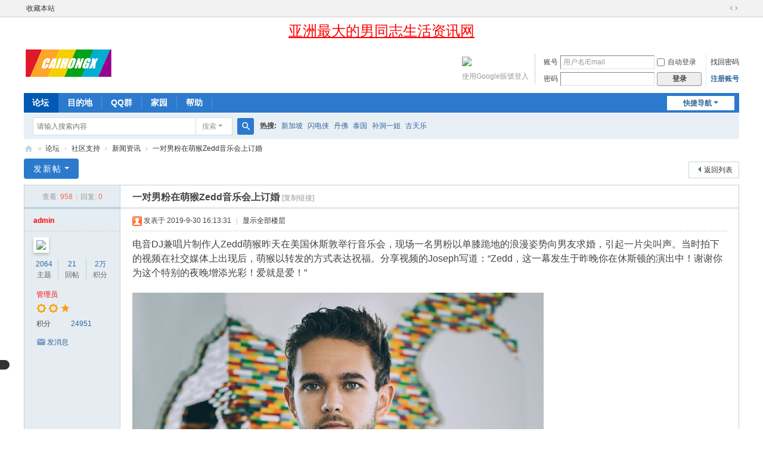

--- FILE ---
content_type: text/html; charset=utf-8
request_url: https://www.caihongx.com/thread-427-1-1.html
body_size: 9164
content:
<!DOCTYPE html>
<html>
<head>
<meta charset="utf-8" />
<meta name="renderer" content="webkit" />
<meta http-equiv="X-UA-Compatible" content="IE=edge" />
<title>一对男粉在萌猴Zedd音乐会上订婚 - 彩虹星</title>
<link href="https://www.caihongx.com/thread-427-1-1.html" rel="canonical" />
<meta name="keywords" content="一对男粉在萌猴Zedd音乐会上订婚" />
<meta name="description" content="电音DJ兼唱片制作人Zedd萌猴昨天在美国休斯敦举行音乐会，现场一名男粉以单膝跪地的浪漫姿势向男友求婚，引起一片尖叫声。当时拍下的视频在社交媒体上出现后，萌猴以转发的 ... - 彩虹星 " />
<meta name="generator" content="Discuz! X3.5" />
<meta name="author" content="Discuz! Team and Comsenz UI Team" />
<meta name="copyright" content="2001-2026 Discuz! Team." />
<meta name="MSSmartTagsPreventParsing" content="True" />
<meta http-equiv="MSThemeCompatible" content="Yes" />
<base href="https://www.caihongx.com/" /><link rel="stylesheet" type="text/css" href="data/cache/style_1_common.css?a5E" /><link rel="stylesheet" type="text/css" href="data/cache/style_1_forum_viewthread.css?a5E" /><link rel="stylesheet" id="css_extstyle" type="text/css" href="./template/default/style/t5/style.css?a5E" /><!--[if IE]><link rel="stylesheet" type="text/css" href="data/cache/style_1_iefix.css?a5E" /><![endif]--><script type="text/javascript">var STYLEID = '1', STATICURL = 'static/', IMGDIR = 'static/image/common', VERHASH = 'a5E', charset = 'utf-8', discuz_uid = '0', cookiepre = 'EXK9_2132_', cookiedomain = '', cookiepath = '/', showusercard = '1', attackevasive = '0', disallowfloat = 'newthread', creditnotice = '2|金币|,4|贡献|', defaultstyle = './template/default/style/t5', REPORTURL = 'aHR0cHM6Ly93d3cuY2FpaG9uZ3guY29tL3RocmVhZC00MjctMS0xLmh0bWw=', SITEURL = 'https://www.caihongx.com/', JSPATH = 'static/js/', CSSPATH = 'data/cache/style_', DYNAMICURL = '';</script>
<script src="static/js/common.js?a5E" type="text/javascript"></script>
<meta name="application-name" content="彩虹星" />
<meta name="msapplication-tooltip" content="彩虹星" />
<meta name="msapplication-task" content="name=论坛;action-uri=https://www.caihongx.com/forum.php;icon-uri=https://www.caihongx.com/static/image/common/bbs.ico" />
<meta name="msapplication-task" content="name=家园;action-uri=https://www.caihongx.com/home.php;icon-uri=https://www.caihongx.com/static/image/common/home.ico" /><link rel="archives" title="彩虹星" href="https://www.caihongx.com/archiver/" />
<script src="static/js/forum.js?a5E" type="text/javascript"></script>
</head>

<body id="nv_forum" class="pg_viewthread" onkeydown="if(event.keyCode==27) return false;">
<div id="append_parent"></div><div id="ajaxwaitid"></div>
<div id="toptb" class="cl">
<div class="wp">
<div class="z"><a href="https://www.caihongx.com/"  onclick="addFavorite(this.href, '彩虹星');return false;">收藏本站</a>

<!-- 如果0的值为1 -->



<div id="translate"></div>


</div>
<div class="y">
<a id="switchblind" href="javascript:;" onclick="toggleBlind(this)" title="开启辅助访问" class="switchblind"></a>
<a href="javascript:;" id="switchwidth" onclick="widthauto(this)" title="切换到宽版" class="switchwidth">切换到宽版</a>
</div>
</div>
</div>

<div class="wp a_h"><a href="https://www.caihongx.com/sjdp.html" target="_blank" style="font-size: 24px"><i><u><font color="#FF0000">亚洲最大的男同志生活资讯网</font></u></i></a></div><div id="hd">
<div class="wp">
<div class="hdc cl"><h2><a href="./" title="彩虹星"><img src="static/image/common/logo.png" alt="彩虹星" class="boardlogo" id="boardlogo" border="0" /></a></h2><script src="static/js/logging.js?a5E" type="text/javascript"></script>
<form method="post" autocomplete="off" id="lsform" action="member.php?mod=logging&amp;action=login&amp;loginsubmit=yes&amp;infloat=yes&amp;lssubmit=yes" onsubmit="return lsSubmit();">
<div class="fastlg cl">
<span id="return_ls" style="display:none"></span>
<div class="y pns">
<table cellspacing="0" cellpadding="0">
<tr>
<td><label for="ls_username">账号</label></td>
<td><input type="text" name="username" id="ls_username" class="px vm xg1"  value="用户名/Email" onfocus="if(this.value == '用户名/Email'){this.value = '';this.className = 'px vm';}" onblur="if(this.value == ''){this.value = '用户名/Email';this.className = 'px vm xg1';}" /></td>
<td class="fastlg_l"><label for="ls_cookietime"><input type="checkbox" name="cookietime" id="ls_cookietime" class="pc" value="2592000" />自动登录</label></td>
<td>&nbsp;<a href="javascript:;" onclick="showWindow('login', 'member.php?mod=logging&action=login&viewlostpw=1')">找回密码</a></td>
</tr>
<tr>
<td><label for="ls_password">密码</label></td>
<td><input type="password" name="password" id="ls_password" class="px vm" autocomplete="off" /></td>
<td class="fastlg_l"><button type="submit" class="pn vm" style="width: 75px;"><em>登录</em></button></td>
<td>&nbsp;<a href="member.php?mod=register" class="xi2 xw1">注册账号</a></td>
</tr>
</table>
<input type="hidden" name="formhash" value="eadd2810" />
<input type="hidden" name="quickforward" value="yes" />
<input type="hidden" name="handlekey" value="ls" />
</div>
<div class="fastlg_fm y" style="margin-right: 10px; padding-right: 10px" title=""><p><a href="zxsq_google-connect.html"><img src="source/plugin/zxsq_google/static/images/google-24.png" class="vm"></a></p><p class="hm xg1" style="padding-top: 2px;">使用Google賬號登入</p></div></div>
</form>
</div>

<div id="nv">
<a href="javascript:;" id="qmenu" onmouseover="delayShow(this, function () {showMenu({'ctrlid':'qmenu','pos':'34!','ctrlclass':'a','duration':2});showForummenu(51);})">快捷导航</a>
<ul><li class="a" id="mn_forum" ><a href="forum.php" hidefocus="true"  >论坛</a></li><li id="mn_Ne4e1" ><a href="https://www.caihongx.com/sjdp.html" hidefocus="true"  >目的地</a></li><li id="mn_Nb480" ><a href="plugin.php?id=mini_qun" hidefocus="true"  >QQ群</a></li><li id="mn_home_4" ><a href="home.php" hidefocus="true"  >家园</a></li><li id="mn_N0a2c" ><a href="misc.php?mod=faq" hidefocus="true" title="Help"  >帮助<span>Help</span></a></li></ul>
</div>
<div id="mu" class="cl">
</div><div id="scbar" class="scbar_narrow cl">
<form id="scbar_form" method="post" autocomplete="off" onsubmit="searchFocus($('scbar_txt'))" action="search.php?searchsubmit=yes" target="_blank">
<input type="hidden" name="mod" id="scbar_mod" value="search" />
<input type="hidden" name="formhash" value="eadd2810" />
<input type="hidden" name="srchtype" value="title" />
<input type="hidden" name="srhfid" value="51" />
<input type="hidden" name="srhlocality" value="forum::viewthread" />
<table cellspacing="0" cellpadding="0">
<tr>
<td class="scbar_icon_td"></td>
<td class="scbar_txt_td"><input type="text" name="srchtxt" id="scbar_txt" value="请输入搜索内容" autocomplete="off" x-webkit-speech speech /></td>
<td class="scbar_type_td"><a href="javascript:;" id="scbar_type" class="xg1 showmenu" onclick="showMenu(this.id)" hidefocus="true">搜索</a></td>
<td class="scbar_btn_td"><button type="submit" name="searchsubmit" id="scbar_btn" sc="1" class="pn pnc" value="true"><strong class="xi2">搜索</strong></button></td>
<td class="scbar_hot_td">
<div id="scbar_hot">
<strong class="xw1">热搜: </strong>

<a href="search.php?mod=forum&amp;srchtxt=%E6%96%B0%E5%8A%A0%E5%9D%A1&amp;formhash=eadd2810&amp;searchsubmit=true&amp;source=hotsearch" target="_blank" class="xi2" sc="1">新加坡</a>



<a href="search.php?mod=forum&amp;srchtxt=%E9%97%AA%E7%94%B5%E4%BE%A0&amp;formhash=eadd2810&amp;searchsubmit=true&amp;source=hotsearch" target="_blank" class="xi2" sc="1">闪电侠</a>



<a href="search.php?mod=forum&amp;srchtxt=%E4%B8%B9%E4%BD%9B&amp;formhash=eadd2810&amp;searchsubmit=true&amp;source=hotsearch" target="_blank" class="xi2" sc="1">丹佛</a>



<a href="search.php?mod=forum&amp;srchtxt=%E6%B3%B0%E5%9B%BD&amp;formhash=eadd2810&amp;searchsubmit=true&amp;source=hotsearch" target="_blank" class="xi2" sc="1">泰国</a>



<a href="search.php?mod=forum&amp;srchtxt=%E8%A1%A5%E6%B4%9E%E4%B8%80%E5%A7%90&amp;formhash=eadd2810&amp;searchsubmit=true&amp;source=hotsearch" target="_blank" class="xi2" sc="1">补洞一姐</a>



<a href="search.php?mod=forum&amp;srchtxt=%E5%8F%A4%E5%A4%A9%E4%B9%90&amp;formhash=eadd2810&amp;searchsubmit=true&amp;source=hotsearch" target="_blank" class="xi2" sc="1">古天乐</a>

</div>
</td>
</tr>
</table>
</form>
</div>
<ul id="scbar_type_menu" class="p_pop" style="display: none;"><li><a href="javascript:;" rel="curforum" fid="51" >本版</a></li><li><a href="javascript:;" rel="user">用户</a></li></ul>
<script type="text/javascript">
initSearchmenu('scbar', '');
</script>
</div>
</div>


<div id="wp" class="wp">
<script type="text/javascript">var fid = parseInt('51'), tid = parseInt('427');</script>

<script src="static/js/forum_viewthread.js?a5E" type="text/javascript"></script>
<script type="text/javascript">zoomstatus = parseInt(1);var imagemaxwidth = '680';var aimgcount = new Array();</script>

<style id="diy_style" type="text/css"></style>
<!--[diy=diynavtop]--><div id="diynavtop" class="area"></div><!--[/diy]-->
<div id="pt" class="bm cl">
<div class="z">
<a href="./" class="nvhm" title="首页">彩虹星</a><em>&raquo;</em><a href="forum.php">论坛</a> <em>&rsaquo;</em> <a href="forum.php?gid=49">社区支持</a> <em>&rsaquo;</em> <a href="forum-51-1.html">新闻资讯</a> <em>&rsaquo;</em> <a href="thread-427-1-1.html">一对男粉在萌猴Zedd音乐会上订婚</a>
</div>
</div>

<style id="diy_style" type="text/css"></style>
<div class="wp">
<!--[diy=diy1]--><div id="diy1" class="area"></div><!--[/diy]-->
</div>

<div id="ct" class="wp cl">
<div id="pgt" class="pgs mbm cl ">
<div class="pgt"></div>
<span class="y pgb"><a href="forum-51-1.html">返回列表</a></span>
<a id="newspecial" onmouseover="$('newspecial').id = 'newspecialtmp';this.id = 'newspecial';showMenu({'ctrlid':this.id})" onclick="showWindow('newthread', 'forum.php?mod=post&action=newthread&fid=51')" href="javascript:;" title="发新帖" class="pgsbtn showmenu">发新帖</a></div>



<div id="postlist" class="pl bm">
<table cellspacing="0" cellpadding="0">
<tr>
<td class="pls ptn pbn">
<div class="hm ptn">
<span class="xg1">查看:</span> <span class="xi1">958</span><span class="pipe">|</span><span class="xg1">回复:</span> <span class="xi1">0</span>
</div>
</td>
<td class="plc ptm pbn vwthd">
<h1 class="ts">
<span id="thread_subject">一对男粉在萌猴Zedd音乐会上订婚</span>
</h1>
<span class="xg1">
<a href="thread-427-1-1.html" onclick="return copyThreadUrl(this, '彩虹星')" >[复制链接]</a>
</span>
</td>
</tr>
</table>


<table cellspacing="0" cellpadding="0" class="ad">
<tr>
<td class="pls">
</td>
<td class="plc">
</td>
</tr>
</table><div id="post_460" ><table id="pid460" class="plhin" summary="pid460" cellspacing="0" cellpadding="0">
<tr>
 <a name="lastpost"></a><td class="pls" rowspan="2">
<div id="favatar460" class="pls cl favatar">
<div class="pi">
<div class="authi"><a href="space-uid-1.html" target="_blank" class="xw1" style="color: #FF0000">admin</a>
</div>
</div>
<div class="p_pop blk bui card_gender_1" id="userinfo460" style="display: none; margin-top: -11px;">
<div class="m z">
<div id="userinfo460_ma"></div>
</div>
<div class="i y">
<div>
<strong><a href="space-uid-1.html" target="_blank" class="xi2" style="color: #FF0000">admin</a></strong>
<em>当前离线</em>
</div><dl class="cl">
<dt>积分</dt><dd><a href="home.php?mod=space&uid=1&do=profile" target="_blank" class="xi2">24951</a></dd>
</dl><div class="imicn">
<a href="http://" target="_blank" title="查看个人网站"><img src="static/image/common/forumlink.gif" alt="查看个人网站" /></a><a href="home.php?mod=space&amp;uid=1&amp;do=profile" target="_blank" title="查看详细资料"><img src="static/image/common/userinfo.gif" alt="查看详细资料" /></a>
<a href="home.php?mod=magic&amp;mid=checkonline&amp;idtype=user&amp;id=admin" id="a_repent_460" class="xi2" onclick="showWindow(this.id, this.href)"><img src="static/image/magic/checkonline.small.gif" alt="" /> 雷达卡</a>
</div>
<div id="avatarfeed"><span id="threadsortswait"></span></div>
</div>
</div>
<div>
<div class="avatar" onmouseover="showauthor(this, 'userinfo460')"><a href="space-uid-1.html" class="avtm" target="_blank"><img src="https://www.caihongx.com/uc_server/avatar.php?uid=1&size=middle" class="user_avatar"></a></div>
</div>
<div class="tns xg2"><table cellspacing="0" cellpadding="0"><th><p><a href="home.php?mod=space&uid=1&do=thread&type=thread&view=me&from=space" class="xi2">2064</a></p>主题</th><th><p><a href="home.php?mod=space&uid=1&do=thread&type=reply&view=me&from=space" class="xi2">21</a></p>回帖</th><td><p><a href="home.php?mod=space&uid=1&do=profile" class="xi2"><span title="24951">2万</span></a></p>积分</td></table></div>

<p><em><a href="home.php?mod=spacecp&amp;ac=usergroup&amp;gid=1" target="_blank"><font color="#FF0000">管理员</font></a></em></p>


<p><span><i class="fico-star3 fic4 fc-l" title="Rank: 9"></i><i class="fico-star3 fic4 fc-l" title="Rank: 9"></i><i class="fico-star1 fic4 fc-l" title="Rank: 9"></i></span></p>



<dl class="pil cl">
	<dt>积分</dt><dd><a href="home.php?mod=space&uid=1&do=profile" target="_blank" class="xi2">24951</a></dd>
</dl>

<dl class="pil cl"></dl><ul class="xl xl2 o cl">
<li class="pm2"><a href="home.php?mod=spacecp&amp;ac=pm&amp;op=showmsg&amp;handlekey=showmsg_1&amp;touid=1&amp;pmid=0&amp;daterange=2&amp;pid=460&amp;tid=427" onclick="showWindow('sendpm', this.href);" title="发消息" class="xi2">发消息</a></li>
</ul>
</div>
</td>
<td class="plc">
<div class="pi">
<div class="pti">
<div class="pdbt">
</div>
<div class="authi">
<img class="authicn vm" id="authicon460" src="static/image/common/online_admin.gif" />
<em id="authorposton460">发表于 2019-9-30 16:13:31</em>
<span class="pipe">|</span>
<a href="thread-427-1-1.html" rel="nofollow">显示全部楼层</a>
<span class="pipe show">|</span><a href="javascript:;" onclick="readmode($('thread_subject').innerHTML, 460);" class="show">阅读模式</a>
</div>
</div>
</div><div class="pct"><style type="text/css">.pcb{margin-right:0}</style><div class="pcb">
 
<div class="t_fsz"><table cellspacing="0" cellpadding="0"><tr><td class="t_f" id="postmessage_460">
<font size="3">电音DJ兼唱片制作人Zedd萌猴昨天在美国休斯敦举行音乐会，现场一名男粉以单膝跪地的浪漫姿势向男友求婚，引起一片尖叫声。当时拍下的视频在社交媒体上出现后，萌猴以转发的方式表达祝福。分享视频的Joseph写道：“Zedd，这一幕发生于昨晚你在休斯顿的演出中！谢谢你为这个特别的夜晚增添光彩！爱就是爱！”</font><br />
<br />

<ignore_js_op>

<img src="data/attachment/forum/201909/30/161236hq2a3uzqe64808a8.jpg" alt="一对男粉在萌猴Zedd音乐会上订婚 " title="一对男粉在萌猴Zedd音乐会上订婚 "  />

</ignore_js_op>
<br />
<br />

<ignore_js_op>

<img src="data/attachment/forum/201909/30/161226reg15lakxtcccxl5.jpg" alt="一对男粉在萌猴Zedd音乐会上订婚 " title="一对男粉在萌猴Zedd音乐会上订婚 "  />

</ignore_js_op>
<br />
<br />

<ignore_js_op>

<img src="data/attachment/forum/201909/30/161225vck01bitcb2udc2d.jpg" alt="一对男粉在萌猴Zedd音乐会上订婚 " title="一对男粉在萌猴Zedd音乐会上订婚 "  />

</ignore_js_op>
<br />
<br />

<ignore_js_op>

<img src="data/attachment/forum/201909/30/161229kwvs4wk8uut3kvmo.jpg" alt="一对男粉在萌猴Zedd音乐会上订婚 " title="一对男粉在萌猴Zedd音乐会上订婚 "  />

</ignore_js_op>
<br />
<br />

<ignore_js_op>

<img src="data/attachment/forum/201909/30/161232sq0vqr8lxcbn0ivb.jpg" alt="一对男粉在萌猴Zedd音乐会上订婚 " title="一对男粉在萌猴Zedd音乐会上订婚 "  />

</ignore_js_op>
<br />
<br />

<ignore_js_op>

<img src="data/attachment/forum/201909/30/161234hvcclwn0enydlhjr.jpg" alt="一对男粉在萌猴Zedd音乐会上订婚 " title="一对男粉在萌猴Zedd音乐会上订婚 "  />

</ignore_js_op>
<br />
<br />

<ignore_js_op>

<img src="data/attachment/forum/201909/30/161239k7qzq9g638gvj8g6.jpg" alt="一对男粉在萌猴Zedd音乐会上订婚 " title="一对男粉在萌猴Zedd音乐会上订婚 "  />

</ignore_js_op>
<br />
<br />

<ignore_js_op>

<img src="data/attachment/forum/201909/30/161240g99lcouhhl6ulvyy.jpg" alt="一对男粉在萌猴Zedd音乐会上订婚 " title="一对男粉在萌猴Zedd音乐会上订婚 "  />

</ignore_js_op>
<br />
<br />
</td></tr></table>

</div>
<div id="comment_460" class="cm">
</div>

<div id="post_rate_div_460"></div>
</div>
</div>

</td></tr>
<tr><td class="plc plm">
</td>
</tr>
<tr id="_postposition460"></tr>
<tr>
<td class="pls"></td>
<td class="plc" style="overflow:visible;">
<div class="po hin">
<div class="pob cl">
<em>
<a class="fastre" href="forum.php?mod=post&amp;action=reply&amp;fid=51&amp;tid=427&amp;reppost=460&amp;extra=page%3D1&amp;page=1" onclick="showWindow('reply', this.href)">回复</a>
</em>

<p>
<a href="javascript:;" id="mgc_post_460" onmouseover="showMenu(this.id)" class="showmenu">使用道具</a>
<a href="javascript:;" onclick="showWindow('miscreport460', 'misc.php?mod=report&rtype=post&rid=460&tid=427&fid=51', 'get', -1);return false;">举报</a>
</p>

<ul id="mgc_post_460_menu" class="p_pop mgcmn" style="display: none;">
<li><a href="home.php?mod=magic&amp;mid=bump&amp;idtype=tid&amp;id=427" id="a_bump" onclick="showWindow(this.id, this.href)"><img src="static/image/magic/bump.small.gif" />提升卡</a></li>
<li><a href="home.php?mod=magic&amp;mid=stick&amp;idtype=tid&amp;id=427" id="a_stick" onclick="showWindow(this.id, this.href)"><img src="static/image/magic/stick.small.gif" />置顶卡</a></li>
<li><a href="home.php?mod=magic&amp;mid=highlight&amp;idtype=tid&amp;id=427" id="a_stick" onclick="showWindow(this.id, this.href)"><img src="static/image/magic/highlight.small.gif" />变色卡</a></li>
</ul>
<script type="text/javascript" reload="1">checkmgcmn('post_460')</script>
</div>
</div>
</td>
</tr>
<tr class="ad">
<td class="pls">
</td>
<td class="plc">
</td>
</tr>
</table>
<script type="text/javascript" reload="1">
aimgcount[460] = ['1978','1979','1980','1981','1982','1983','1984','1985'];
attachimggroup(460);
attachimgshow(460);
var aimgfid = 0;
</script>
</div><div id="postlistreply" class="pl"><div id="post_new" class="viewthread_table" style="display: none"></div></div>
</div>


<form method="post" autocomplete="off" name="modactions" id="modactions">
<input type="hidden" name="formhash" value="eadd2810" />
<input type="hidden" name="optgroup" />
<input type="hidden" name="operation" />
<input type="hidden" name="listextra" value="page%3D1" />
<input type="hidden" name="page" value="1" />
</form>



<div class="pgs mtm mbm cl">
<span class="pgb y"><a href="forum-51-1.html">返回列表</a></span>
<a id="newspecialtmp" onmouseover="$('newspecial').id = 'newspecialtmp';this.id = 'newspecial';showMenu({'ctrlid':this.id})" onclick="showWindow('newthread', 'forum.php?mod=post&action=newthread&fid=51')" href="javascript:;" title="发新帖" class="pgsbtn showmenu">发新帖</a>
</div>

<!--[diy=diyfastposttop]--><div id="diyfastposttop" class="area"></div><!--[/diy]-->
<script type="text/javascript">
var postminchars = parseInt('10');
var postmaxchars = parseInt('10000');
var postminsubjectchars = parseInt('1');
var postmaxsubjectchars = parseInt('80');
var disablepostctrl = parseInt('0');
</script>

<div id="f_pst" class="pl bm bmw">
<form method="post" autocomplete="off" id="fastpostform" action="forum.php?mod=post&amp;action=reply&amp;fid=51&amp;tid=427&amp;extra=page%3D1&amp;replysubmit=yes&amp;infloat=yes&amp;handlekey=fastpost" onSubmit="return fastpostvalidate(this)">
<table cellspacing="0" cellpadding="0">
<tr>
<td class="pls">
</td>
<td class="plc">

<span id="fastpostreturn"></span>


<div class="cl">
<div id="fastsmiliesdiv" class="y"><div id="fastsmiliesdiv_data"><div id="fastsmilies"></div></div></div><div class="hasfsl" id="fastposteditor">
<div class="tedt mtn">
<div class="bar">
<span class="y">
<a href="forum.php?mod=post&amp;action=reply&amp;fid=51&amp;tid=427" onclick="return switchAdvanceMode(this.href)">高级模式</a>
</span><script src="static/js/seditor.js?a5E" type="text/javascript"></script>
<div class="fpd">
<a href="javascript:;" title="文字加粗" class="fbld">B</a>
<a href="javascript:;" title="设置文字颜色" class="fclr" id="fastpostforecolor">Color</a>
<a id="fastpostimg" href="javascript:;" title="图片" class="fmg">Image</a>
<a id="fastposturl" href="javascript:;" title="添加链接" class="flnk">Link</a>
<a id="fastpostquote" href="javascript:;" title="引用" class="fqt">Quote</a>
<a id="fastpostcode" href="javascript:;" title="代码" class="fcd">Code</a>
<a href="javascript:;" class="fsml" id="fastpostsml">Smilies</a>
</div></div>
<div class="area">
<div class="pt hm">
您需要登录后才可以回帖 <a href="member.php?mod=logging&amp;action=login" onclick="showWindow('login', this.href)" class="xi2">登录</a> | <a href="member.php?mod=register" class="xi2">注册账号</a>
</div>
</div>
</div>
</div>
</div>
<div id="seccheck_fastpost">
</div>


<input type="hidden" name="formhash" value="eadd2810" />
<input type="hidden" name="usesig" value="" />
<input type="hidden" name="subject" value="  " />
<p class="ptm pnpost">
<a href="home.php?mod=spacecp&amp;ac=credit&amp;op=rule&amp;fid=51" class="y" target="_blank">本版积分规则</a>
<button type="button" onclick="showWindow('login', 'member.php?mod=logging&action=login&guestmessage=yes')"  onmouseover="checkpostrule('seccheck_fastpost', 'ac=reply');this.onmouseover=null" name="replysubmit" id="fastpostsubmit" class="pn pnc vm" value="replysubmit"><strong>发表回复</strong></button>
<label for="fastpostrefresh"><input id="fastpostrefresh" type="checkbox" class="pc" />回帖后跳转到最后一页</label>
<script type="text/javascript">if(getcookie('fastpostrefresh') == 1) {$('fastpostrefresh').checked=true;}</script>
</p>
</td>
</tr>
</table>
</form>
</div>

</div>

<div class="wp mtn">
<!--[diy=diy3]--><div id="diy3" class="area"></div><!--[/diy]-->
</div>

<script type="text/javascript">
function succeedhandle_followmod(url, msg, values) {
var fObj = $('followmod_'+values['fuid']);
if(values['type'] == 'add') {
fObj.innerHTML = '不收听';
fObj.href = 'home.php?mod=spacecp&ac=follow&op=del&fuid='+values['fuid'];
} else if(values['type'] == 'del') {
fObj.innerHTML = '收听TA';
fObj.href = 'home.php?mod=spacecp&ac=follow&op=add&hash=eadd2810&fuid='+values['fuid'];
}
}
fixed_avatar([460], 1);
</script>	</div>
<div id="ft" class="wp cl">
<div id="flk" class="y">
<p>
<a href="archiver/" >Archiver</a><span class="pipe">|</span><a href="forum.php?showmobile=yes" >手机版</a><span class="pipe">|</span><a href="forum.php?mod=misc&action=showdarkroom" >小黑屋</a><span class="pipe">|</span><strong><a href="https://www.caihongx.com" target="_blank">Diversification life guide</a></strong>
<span class="pipe">|</span><a href="data/cache/sitemap/sitemap.xml" target="_blank" title="网站地图">网站地图</a>



<script src="source/plugin/domi_translate/template/translate.js" type="text/javascript"></script>


<script>
   
    // 将css代码添加到style标签中
    if (1=='3') {
        translate.selectLanguageTag.show = false;
    }
    var style = document.createElement('style');
    style.innerHTML = "#translate {display: inline-block;background: #333!important;padding: 8px;position: fixed;left: 0;border-radius: 0 25px 25px 0; bottom: 100px;}.translateSelectLanguage {border-radius: 0 25px 25px 0;background: #333!important;color: #fff;border: none;font-weight: 600;text-align: center;}";
    document.head.appendChild(style);
    translate.setUseVersion2(); //设置使用v2.x 版本

    translate.language.setDefaultTo("");//第一次使用时，默认以什么语种显示

    translate.language.setLocal("chinese_simplified"); //设置本地语种（当前网页的语种）。如果不设置，默认自动识别当前网页显示文字的语种。 可填写如 'english'、'chinese_simplified' 等，具体参见文档下方关于此的说明。

    translate.selectLanguageTag.languages = "english,chinese_simplified,korean,german, chinese_traditional, japanese, russian,arabic,turkish,portuguese,thai,french,japanese"; //每个语种之间用英文,分割。比如这里设置的是支持英语、简体中文、韩语 的切换。根据后端翻译服务不同，支持的语言也不同。具体支持哪些，可通过 http://api.translate.zvo.cn/doc/language.json.html 获取 （如果您私有部署的，将请求域名换为您自己私有部署的域名）
    // 如果1的值为1，那么就执行translate.setAutoDiscriminateLocalLanguage()，否则就不执行
    if ("1" == 1) {
        translate.setAutoDiscriminateLocalLanguage();	//设置用户第一次用时，自动识别其所在国家的语种进行切换
    }
 
if ("" != "") {
    var tags = "".split(",");
    for (var i = 0; i < tags.length; i++) {
        translate.ignore.tag.push(tags[i].trim());
    }
}
 
if ("" != "") {
    var ids = "".split(",");
    for (var i = 0; i < ids.length; i++) {
        translate.ignore.id.push(ids[i].trim());
    }
} 
if ("" != "") {
    var classes = "".split(",");
    for (var i = 0; i < classes.length; i++) {
        translate.ignore.class.push(classes[i].trim());
    }
}

    const urlParams = new URLSearchParams(window.location.search);
    const subdomain = window.location.hostname.split('.')[0];
    const lang = urlParams.get('lang');
    const subdir = window.location.pathname.split('/')[1];

    const supportedLanguages = {
        'en': 'english',
        'zh': 'chinese_simplified',
        'cht': 'chinese_traditional',
        'ko': 'korean',
        'de': 'deutsch',
        'ja': 'japanese',
        'ru': 'russian',
        'ar': 'arabic',
        'tr': 'turkish',
        'pt': 'portuguese',
        'th': 'thai',
        'fr': 'french'
    };

    const languages = supportedLanguages[subdomain] || supportedLanguages[lang] || supportedLanguages[subdir];

    if (languages) {
        translate.changeLanguage(languages);
    }


    translate.nomenclature.append('chinese_simplified','korean',`
apple=apple
Safari=Safari
简体中文=chinese
极简蓝=bluely
`);
translate.nomenclature.append('chinese_simplified','english',`
简体中文=chinese
极简蓝=bluely
`);



    translate.listener.start();
    translate.service.use('client.edge');

    translate.execute();//进行翻译
    translate.listener.renderTaskFinish = function (task) {
        console.log('已翻译完成');
    }

</script>
<!-- Google tag (gtag.js) -->
<script async src="https://www.googletagmanager.com/gtag/js?id=G-M0YZV0GF5F"></script>
<script>
  window.dataLayer = window.dataLayer || [];
  function gtag(){dataLayer.push(arguments);}
  gtag('js', new Date());

  gtag('config', 'G-M0YZV0GF5F');
</script></p>
<p class="xs0">
GMT+8, 2026-1-21 18:55<span id="debuginfo">
</span>
</p>
</div>
<div id="frt">
<p>Powered by <strong><a href="https://www.discuz.vip/" target="_blank">Discuz!</a></strong> <em>X3.5</em></p>
<p class="xs0">&copy; 2001-2026 <a href="https://code.dismall.com/" target="_blank">Discuz! Team</a>.</p>
</div></div>
<script src="home.php?mod=misc&ac=sendmail&rand=1768992944" type="text/javascript"></script>

<div id="scrolltop">
<span><a href="forum.php?mod=post&amp;action=reply&amp;fid=51&amp;tid=427&amp;extra=page%3D1&amp;page=1" onclick="showWindow('reply', this.href)" class="replyfast" title="快速回复"><b>快速回复</b></a></span>
<span hidefocus="true"><a title="返回顶部" onclick="window.scrollTo('0','0')" class="scrolltopa" ><b>返回顶部</b></a></span>
<span>
<a href="forum-51-1.html" hidefocus="true" class="returnlist" title="返回列表"><b>返回列表</b></a>
</span>
</div>
<script type="text/javascript">_attachEvent(window, 'scroll', function () { showTopLink(); });checkBlind();</script>
</body>
</html>
